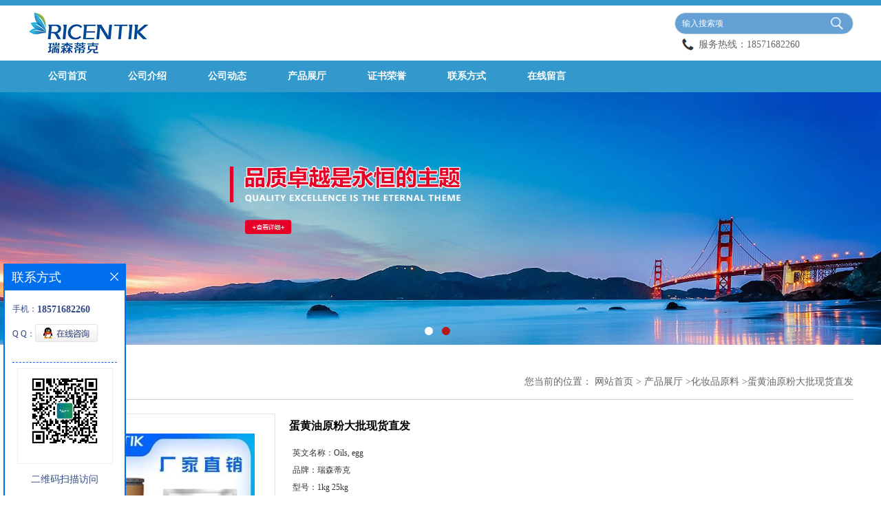

--- FILE ---
content_type: text/html; charset=utf-8
request_url: http://www.ricentik.com/products/show29006501.html
body_size: 7028
content:
<!DOCTYPE HTML>
<html>
<head>
<meta http-equiv="Content-Type" content="text/html; charset=utf-8" />
<title>蛋黄油原粉大批现货直发-湖北瑞森蒂克生物科技有限公司</title>
<meta http-equiv="keywords" content="蛋黄油原粉大批现货直发">
<meta http-equiv="description" content="±+-×÷中文名称:蛋黄油±+-×÷±+-×÷ ±+-×÷中文同义词:蛋黄油;土鸡蛋油;婴儿孕妇;皮肤护肤油;超临界蛋黄油±+-×÷ ±+-×÷英文名称:Oils,egg±+-×÷ ±+-×÷CAS号:8001-17-0±+-×÷ ±+-×÷EINECS号:232-271-8±+-×÷  ±+-×÷相关类别...">


<script>
    if(true){
        var curl = window.location.href;
        var defurl = "http://www.ricentik.com";
        if(curl.indexOf(defurl)<0){
            if (defurl.indexOf("http://")==0){
                curl = curl.replace(defurl.replace("http:","https:"),defurl);
            }else{
                curl = curl.replace(defurl.replace("https:","http:"),defurl);
            }
            window.location.href = curl;
        }
    }
</script>
<link rel="stylesheet" type="text/css" href="/web/mb/cn/gd_mb70/css/base.css">
<link rel="stylesheet" type="text/css" href="/web/mb/cn/gd_mb70/css/top.css">
<link rel="stylesheet" type="text/css" href="/web/mb/cn/gd_mb70/css/bottom.css">
<link rel="stylesheet" type="text/css" href="/web/mb/cn/gd_mb70/css/layout.css">
<script type="text/javascript" src="/web/mb/cn/gd_mb70/js/jquery-1.11.1.min.js"></script>
<script type="text/javascript" src="/web/mb/cn/gd_mb70/js/common.js"></script>
<script type="text/javascript" src="/web/mb/cn/gd_mb70/js/Tony_Tab.js"></script><!--焦点图-->

</head>
<body>
<div class="header">
 <div class="clearfix top">
  <a href="/" class="logo_l">
		<img src="/img/logo/2021/12/9/163903348961153.jpg" alt="湖北瑞森蒂克生物科技有限公司" title="克霉唑原料_丙酸氯倍他索原料_比马前列素原料生产厂家_湖北瑞森蒂克生物科技有限公司"/>
    </a>
  <div class="ad_sech"> 
   <ul>
     <form name="form_productSearch" id="form_productSearch1" method="get" onsubmit="return searchProduct('product_sokey1');">
		<input type="text" placeholder="输入搜索项"  name="keys" id="product_sokey1" value="" class="tp_t_mx_t1"/>
		<input type="button" value=""  onclick="searchProduct('product_sokey1')" class="tp_t_mx_t2"/>
	 </form>
<script src="/web/mb/publicJs/common.js"></script>
<script type="text/javascript">
    function searchProduct(keyid) {
        var inputid="product_sokey";
        if(keyid)inputid=keyid;
        var keys = $("#"+inputid).val();       // 搜索的关键词
        if(keys==""){
            tusi("请输入您要搜索的关键词");
            return false;
        }
        if (137282 > 0){
            location.href = "/products/list-catid-137282_-keys-"+URLEncode(keys)+"_--p1.html";
        }else {
            location.href = "/products/list-keys-"+URLEncode(keys)+"_--p1.html";
        }
        return false;
    }
</script>
    </ul>
	<em>服务热线：<a href="Tel:18571682260">18571682260</a></em>
  </div><!--ad_sech-->
 </div><!--top-->
 
 <div class="nav">
   <ul>
      <li class=""><a href="/" >公司首页</a></li>
      <li class=""><a href="/about.html" >公司介绍</a></li>
      <li class=""><a href="/news/list--p1.html" >公司动态</a></li>
      <li class="omm"><a href="/products/list--p1.html" >产品展厅</a></li>
      <li class=""><a href="/honors/list--p1.html" >证书荣誉</a></li>
      <li class=""><a href="/contact.html" >联系方式</a></li>
      <li class=""><a href="/feedback.html" >在线留言</a></li>
   </ul>
  </div><!--nav-->
</div><!--header-->


<div class="banner-box slideBox">
<div class="bd">
 <ul>

        <li><div class="m-width"><a href="javascript:void(0);"><img src="/web/mb/cn/gd_mb70/img/1.jpg" alt="" /></a></div></li>
        <li><div class="m-width"><a href="javascript:void(0);"><img src="/web/mb/cn/gd_mb70/img/2.jpg" alt="" /></a></div></li>

   </ul>
 </div>
<div class="banner-btn">
  <a class="prev" href="javascript:void(0);">&lt;</a>
  <a class="next" href="javascript:void(0);">&gt;</a>
   <div class="hd"><ul>
		<li>&nbsp;</li>
		<li>&nbsp;</li>
   </ul>
  </div>
 </div><!--banner-btn-->
</div><!--banner-box-->

<div class="clearfix min_cet_m">
   <div class="m_in_ler1"><strong>产品展厅</strong>
<style type="text/css">
.title_l{line-height:40px;margin:0px auto;font-size:14px;height:40px;overflow:hidden;}
.title_l a{color: #666;}
</style>


<div class="title_l">
  <div class="title_l_ul">您当前的位置：
                <a href="/" title="网站首页">网站首页</a> &gt;
                <a href="/products/list--p1.html">产品展厅</a>
                &gt;<a href="/products/list-catid-137282_--p1.html">化妆品原料</a>
                &gt;<a>蛋黄油原粉大批现货直发</a>
 </div><!--title_l_ul-->
</div><!--title_l-->
   </div><!--m_in_ler1-->

<link rel="stylesheet" type="text/css" href="/web/mb/publicCss/product.css">
<script src="/web/mb/publicJs/jqzoom.base.js?v=20230706"></script>
<script src="/web/mb/publicJs/jquery.jqzoom.js"></script>
<div class="list_box">
    <!-- showpic -->
    <div class="prolist" style="margin-top:20px;">
        <div class="pr_deti_main">
            <div class="clearfix pr_detai_top">
                <div class="wth674">
                    <div class="product-show">
                        <div class="region-detail-gallery">
                           
                            <div id="preview" class="spec-preview">
							  
                                <table width="360" height="360" border="0" cellspacing="0" cellpadding="0">
                                    <tr>
                                        <td width="360" height="360" align="center" valign="middle">
                                            <div class="prism-player" id="player-con" style="margin: 0px auto; display:none;"></div>
                                            <span class="jqzoom">
                                         <img src="https://imgcn4.guidechem.com/simg/product/2020/9/16/317497124603758.jpg" jqimg="https://imgcn4.guidechem.com/img/product/2020/9/16/317497124603758.jpg" class="cv_mfrt" alt="">
                                </span>
                                        </td>
                                    </tr>
                                </table>
                            </div><!--spec-preview-->
                            <div class="spec-scroll">
                                <div class="prev">&nbsp;</div>
                                <div class="next">&nbsp;</div>
                                <div class="items">
                                    <ul>
                                        <li
                                                class="add"
                                        ><img src="https://imgcn4.guidechem.com/simg/product/2020/9/16/317497124603758.jpg" mid="https://imgcn4.guidechem.com/simg/product/2020/9/16/317497124603758.jpg" big="https://imgcn4.guidechem.com/img/product/2020/9/16/317497124603758.jpg" isvideo="0" onclick="preview(this,360);"></li>
                                        <li
                                        ><img src="https://imgcn4.guidechem.com/simg/product/2020/8/26/317497202903121.jpg" mid="https://imgcn4.guidechem.com/simg/product/2020/8/26/317497202903121.jpg" big="https://imgcn4.guidechem.com/img/product/2020/8/26/317497202903121.jpg" isvideo="0" onclick="preview(this,360);"></li>
                                        <li
                                        ><img src="https://imgcn4.guidechem.com/simg/product/2020/8/5/317497191500002.jpg" mid="https://imgcn4.guidechem.com/simg/product/2020/8/5/317497191500002.jpg" big="https://imgcn4.guidechem.com/img/product/2020/8/5/317497191500002.jpg" isvideo="0" onclick="preview(this,360);"></li>
                                    </ul>
                                </div><!--items-->
                            </div><!--spec-scroll-->
                            <!--缩图结束-->
                        </div>
                        <div class="det_plt">
                            <div class="product_title">蛋黄油原粉大批现货直发</div>
                            <div class="price-content">
                                <div class="detail-texta">
                                    <div class="price-outer-div">
                                        <ul>
                                            <li><span>英文名称：<span>Oils, egg</span></span></li>
                                        </ul>
                                        <div class="clear"></div>
                                    </div>
                                    <div class="price-outer-div">
                                        <ul>
                                            <li><span>品牌：<span>瑞森蒂克</span></span></li>
                                        </ul>
                                        <div class="clear"></div>
                                    </div>
                                    <div class="price-outer-div">
                                        <ul>
                                            <li><span>型号：<span>1kg  25kg</span></span></li>
                                        </ul>
                                        <div class="clear"></div>
                                    </div>
                                    <div class="price-outer-div">
                                        <ul>
                                            <li><span>货号：<span>101</span></span></li>
                                        </ul>
                                        <div class="clear"></div>
                                    </div>
                                    <div class="price-outer-div">
                                        <ul>
                                            <li><span>cas：<span>8001-17-0</span></span></li>
                                        </ul>
                                        <div class="clear"></div>
                                    </div>

                                    <ul class="product-zd ">
                                        <li><strong>发布日期：</strong> 2023-11-16</li>
                                        <li><strong>更新日期：</strong> 2025-11-29</li>
                                    </ul>
                                </div>

                            </div>
                            <div class="detail-button">
                                <div class="prof_se_nd"><a href="/feedback.html?title=蛋黄油原粉大批现货直发" style="color:#fff;">发送咨询信息</a></div>
                            </div>
                        </div><!--det_plt-->
                        <div class="cl"></div>

                    </div>
                    <div class="cl"></div>
                </div>

            </div><!--pr_detai_top-->
            <div class="prof_all prof_width"><span>产品详请</span></div><!--prof_all-->
            <div class="prog_leg">

                <table width="100%" border="0" cellspacing="0" cellpadding="0" bgcolor="#f9f9f9">
                    <tbody>
                    <tr>
                        <td width="5%" height="45" align="left" nowrap="nowrap">货号 </td>
                        <td width="15%" height="45" align="left">
                            101
                        </td>
                    </tr>
                    <tr>
                        <td width="5%" height="45" align="left" nowrap="nowrap">EINECS编号 </td>
                        <td width="15%" height="45" align="left">
                            232-271-8
                        </td>
                    </tr>
                    <tr>
                        <td width="5%" height="45" align="left" nowrap="nowrap">品牌 </td>
                        <td width="15%" height="45" align="left">
                            瑞森蒂克
                        </td>
                    </tr>
                    <tr>
                        <td width="5%" height="45" align="left" nowrap="nowrap">用途 </td>
                        <td width="15%" height="45" align="left">
                            医用
                        </td>
                    </tr>
                    <tr>
                        <td width="5%" height="45" align="left" nowrap="nowrap">外观 </td>
                        <td width="15%" height="45" align="left">
                            粉末
                        </td>
                    </tr>
                    <tr>
                        <td width="5%" height="45" align="left" nowrap="nowrap">CAS编号 </td>
                        <td width="15%" height="45" align="left">
                            8001-17-0
                        </td>
                    </tr>
                    <tr>
                        <td width="5%" height="45" align="left" nowrap="nowrap">别名 </td>
                        <td width="15%" height="45" align="left">
                            土鸡蛋油
                        </td>
                    </tr>
                    <tr>
                        <td width="5%" height="45" align="left" nowrap="nowrap">保质期 </td>
                        <td width="15%" height="45" align="left">
                            24月
                        </td>
                    </tr>
                    <tr>
                        <td width="5%" height="45" align="left" nowrap="nowrap">级别 </td>
                        <td width="15%" height="45" align="left">
                            医药级
                        </td>
                    </tr>
                    <tr>
                        <td width="5%" height="45" align="left" nowrap="nowrap">英文名称 </td>
                        <td width="15%" height="45" align="left">
                            Oils, egg
                        </td>
                    </tr>
                    <tr>
                        <td width="5%" height="45" align="left" nowrap="nowrap">包装规格 </td>
                        <td width="15%" height="45" align="left">
                            1kg  25kg
                        </td>
                    </tr>
                    <tr>
                        <td width="5%" height="45" align="left" nowrap="nowrap">纯度 </td>
                        <td width="15%" height="45" align="left">
                            99%
                        </td>
                    </tr>
                    <tr>
                        <td width="5%" height="45" align="left" nowrap="nowrap">分子式 </td>
                        <td width="15%" height="45" align="left">
                            
                        </td>
                    </tr>
                    <tr>
                        <td width="5%" height="45" align="left" nowrap="nowrap">质量标准 </td>
                        <td width="15%" height="45" align="left">
                            CP BP USP EP IP 或者企标 详细标准咨询工作人员
                        </td>
                    </tr>
                    </tbody>
                </table>

            </div><!--prog_leg--><!--prog_leg-->
            <div class="ntf_pcde">
                ±+-×÷中文名称:蛋黄油±+-×÷±+-×÷<br />
±+-×÷中文同义词:蛋黄油;土鸡蛋油;婴儿孕妇;皮肤护肤油;超临界蛋黄油±+-×÷<br />
±+-×÷英文名称:Oils,egg±+-×÷<br />
±+-×÷CAS号:8001-17-0±+-×÷<br />
±+-×÷EINECS号:232-271-8±+-×÷<br />
<p>
	±+-×÷相关类别:天然植物精油±+-×÷;、
</p>
<p>
	购买需知<br />
1.【购买付款流程】<br />
对公账户(需开票）-支付宝-微信（根据客户需求进行，支付宝微信均可）<br />
2.【物流配送】<br />
顺丰物流-德邦快递-韵达快递-圆通快递-申通快递-中通快递-专线物流（顺丰当日即可发货）<br />
3.【开票流程及说明】<br />
如果需要开票服务，请客户打款至对公账户，并截图，提供企业抬头信息，我司在3-5个工作日会安排开票并寄出。<br />
4.【售后】<br />
承诺规定时间内，由于产品质量问题，本公司负责退换政策，保障客户的基本权益。<br />
5.【售后流程及规则需知】<br />
如果客户在收取货物后，在实验、使用、或者是施工过程中遇到产品质量问题，可以及时随时联系瑞森蒂克工作人员，及时为您保驾护航，处理售后问题。<br />
6.【公司售后目处理规范】<br />
产品售出后，将对客户的信息，购买详情进行详细的记录登记，并对客户建立档案卡，以更好的品质去服务客户，让客户买到满意的产品，满意的服务。<br />
【瑞森蒂克的核心企业文化】<br />
-心系员工<br />
以人为本、共同发展<br />
-心系企业<br />
同舟共济、一起努力<br />
-心系客户<br />
天长地久、客户为友<br />
-心系产业<br />
自主创新、提升品质<br />
-心系社会<br />
回馈社会、造福社会<br />
【瑞森蒂克的追求】：<br />
以质量求生存，以信誉求发展！<br />
**********给您带来不便【瑞森蒂克】敬请谅解！**********<br />
**********给您带来不便【瑞森蒂克】敬请谅解！**********<br />
详细请咨询瑞森蒂克生物科技有限公司邓经理，期待您的咨询，期待与您成为合作上的朋友！！！
</p>
<p>
	<img src="https://imgcn4.guidechem.com/img/product/2020/8/26/317497202903013.jpg" /> 
</p>
<br />
            </div><!--ntf_pcde-->
        </div><!--pr_deti_main-->
    </div>
    <script>function tomessage(s,d){
        document.getElementById("stype").value=s;
        document.getElementById("sid").value=d;
        document.formdetail.method="POST";
        document.formdetail.submit();
    }</script>
    <form method="post" action="message.html" name="formdetail" id="formdetail">
        <input type="hidden" name="stype" id="stype" value="">
        <input type="hidden" name="sid" id="sid" value="">
    </form>
<style>.price-outer-div li{width: 100%;}
</style>


</div>



<style type="text/css">
.ews_t_t{line-height:45px;margin:0px auto;font-size:16px;height:45px;overflow:hidden;color:#333;font-weight:bold;text-align: left;}
.ews_t_tl{overflow:hidden;}
.ews_t_tl a{float:left;color:#555;display:block;height:36px;line-height:36px;padding:0px 15px;background:#eeeeee;font-size:14px;margin-right:20px;margin-bottom:20px;border-radius:6px;-moz-border-radius:6px;-webkit-border-radius:6px;text-align: left;}
.prto_zi_ul li{float:left;width:23%;margin-bottom:10px;padding-right:2%;list-style:none;}
.prto_zi_ul li table{width:100%;height:200px;}
.prto_zi_ul {padding:0px;margin:0px;width:100%;display:block;overflow:hidden;}
.prto_zi_ul li table img{max-width:100%;max-height:200px;}
.text_mdf{display:block;height:25px;overflow:hidden;color:#333;line-height:25px;font-size:14px;text-align:center;}
.text_mdf a{color:#333;}
.news_tag{padding:0px 20px;}

.swe_md{background:#fff;}
</style>

<div class="swe_md">

<div class="news_tag">
<div class="ews_t_t">相关产品：</div><!--ews_t_t-->
<ul class="prto_zi_ul">
    <li>
	  <table width="100%" border="0" cellspacing="0" cellpadding="0">
          <tr>
            <td align="center" valign="middle">
            <a href="/products/show35301046.html" target="_blank">
            <img src="https://imgcn7.guidechem.com/simg/product/2024/1/17/317497163001031.png" alt="">
             </a>
            </td>
          </tr>
         </table>
         <div class="text_mdf">
            <a href="/products/show35301046.html" target="_blank">三氟乙脒原料药现货供应</a>
        </div>
    </li>
    <li>
	  <table width="100%" border="0" cellspacing="0" cellpadding="0">
          <tr>
            <td align="center" valign="middle">
            <a href="/products/show32088948.html" target="_blank">
            <img src="https://imgcn4.guidechem.com/simg/product/2020/8/26/317497202903013.jpg" alt="">
             </a>
            </td>
          </tr>
         </table>
         <div class="text_mdf">
            <a href="/products/show32088948.html" target="_blank">L-抗坏血酸四异棕榈酸酯原料药</a>
        </div>
    </li>
    <li>
	  <table width="100%" border="0" cellspacing="0" cellpadding="0">
          <tr>
            <td align="center" valign="middle">
            <a href="/products/show29832769.html" target="_blank">
            <img src="https://imgcn7.guidechem.com/simg/product/2024/1/17/317497163200536.png" alt="">
             </a>
            </td>
          </tr>
         </table>
         <div class="text_mdf">
            <a href="/products/show29832769.html" target="_blank">噻吩乙胺原料</a>
        </div>
    </li>
    <li>
	  <table width="100%" border="0" cellspacing="0" cellpadding="0">
          <tr>
            <td align="center" valign="middle">
            <a href="/products/show29832766.html" target="_blank">
            <img src="https://imgcn7.guidechem.com/simg/product/2024/1/17/317497163001031.png" alt="">
             </a>
            </td>
          </tr>
         </table>
         <div class="text_mdf">
            <a href="/products/show29832766.html" target="_blank">三氟乙脒原料</a>
        </div>
    </li>
</ul>
</div><!--news_tag-->
</div><!--swe_md--></div><!--min_cet_m-->


<script type="text/javascript" src="/web/mb/publicJs/common.js"></script>


<style typpe="text/css">
    .flot_cuext{width:174px;position:fixed;right:0px;top:100px;background:#006fed;padding:2px;}
    .lot_cu1{height:37px;}
    .lot_cu1 span{float:left;line-height:37px;color:#fff;font-size:18px;font-family:"微软雅黑";margin-left:10px;}
    .lot_cu2{background:#fff;padding:0px 11px 15px;}
    .lot_cu1 a{float:right;margin-top:11px;margin-right:9px;}
    .lot_cu2 dl{padding:10px 0px 15px;border-bottom:1px dashed #006fed;}
    .lot_cu2 dl dd{color:#314985;font-size:12px;line-height:35px;word-break:break-all;table-layout:fixed;overflow:hidden;}
    .lot_cu2 dl dd span{float:left;}
    .lot_cu2 dl dd em{float:left;}
    .lot_cu2 dl dd em img{margin-top:3px;}
    .lot_cu2 dl dd strong{color:#314985;font-size:14px;}
    .lot_cet1{margin:19px 0px;text-align:center;}
    .lot_cet2{width: 125px;height: 125px;margin:8px auto 10px;border:1px solid #eeeeee;text-align:center;padding:6px;}
    .lot_cet2 img{max-width: 110px;max-height: 110px;}
    .lot_cet3{text-align:center;line-height:25px;color:#314985;font-size:14px;font-family:"微软雅黑";}
    .flot_cuext{
        z-index: 999999;
    }
</style>


<div class="flot_cuext" style="left: 5px; z-index: 9999; font-size: 12px;Top:383px;position: fixed;font-size: 12px;">
    <div class="lot_cu1"><span>联系方式</span><a onclick="hideQq()" href="javascript:void(0)"><img src="/images/clr_xwe.png"></a></div><!--lot_cu1-->
    <div class="lot_cu2">
        <dl>
            <dd><span>手机：</span><em title="联系人:邓经理"><strong>18571682260</strong></em></dd>
            <dd><span>Q Q：</span><em><a target="_blank" href="tencent://message/?Menu=yes&uin=846667109&Site=湖北瑞森蒂克生物科技有限公司&Service=300&sigT=45a1e5847943b64c6ff3990f8a9e644d2b31356cb0b4ac6b24663a3c8dd0f8aa12a545b1714f9d45"><img src="/images/qq_meq.jpg"></a></em></dd>
        </dl>

        <div class="lot_cet2"><img src="https://imgcn4.guidechem.com/img/msite/2020/7/31/deng2260$2b7c95d38eb0b0_b7c8.jpg"></div><!--lot_cet2-->
        <div class="lot_cet3">二维码扫描访问</div><!--lot_cet3-->


    </div><!--lot_cu2-->
</div>

<script>
    function hideQq() {
        $(".flot_cuext").hide();
    }
</script> 
<div class="footer">
 <div class="footer_b">
	<span class="foot_er_t">
     <em><a href="Tel:18571682260">18571682260</a></em>
     <i class="ot_er_t">服务热线</i>
    </span>
  <p>
   版权所有 Copyright (©) 2025 
     湖北瑞森蒂克生物科技有限公司
<a href="/sitemap.xml" target="_blank" class="zzb07link">XML</a>            技术支持：
            <a href="https://china.guidechem.com/" id="guidechem" class="TechnicalSupport" target="_blank">盖德化工网</a>&nbsp;&nbsp;
            <a href="https://www.21food.cn/" id="21food" class="TechnicalSupport" target="_blank">食品商务网</a>&nbsp;&nbsp;
  </p>
 </div><!--footer_b-->
</div><!--footer-->
<!--页脚嵌入代码-->
<script src="/js/jquery.cookie.js"></script>

<script>
    $("img").each(function(){
        if($(this).attr('src')=='') $(this).remove();
    });
    if(location.href.indexOf('/news/list')!=-1){
        $("img").error(function () {
            $(this).remove();
        });
    }else {
        $("img").error(function () {
            $(this).attr("src", "/images/nophoto.png");
        });
    }
</script>
<script type='text/javascript' src='https://tj.guidechem.com/js/visitcount3.js'></script> 
<script type='text/javascript' defer> 
var _visitCount_ = new VisitCount(); 
_visitCount_.dbName='guidecn'; 
_visitCount_.source='pc'; 
_visitCount_.sid=29006501; 
_visitCount_.clientkey='1764515613109_1575'; 
_visitCount_.comid=317497; 
_visitCount_.vcomid=0; 
_visitCount_.keyword=''; 
_visitCount_.stype='pro'; 
_visitCount_.visittimes=1; 
_visitCount_.data=''; 
_visitCount_.types=''; 
_visitCount_.time='1764515613122'; 
_visitCount_.sign='8a373a9c5277bbc9699c9c2aad4c4c00'; 
_visitCount_.sentReq(); 
function _doAction_(sid,stype,action,actiondata,scomid){
	_visitCount_.doaction(sid,stype,action,actiondata,scomid);
 }
</script>

 <script type="text/javascript">
  $(".slideBox").slide({mainCell:".bd ul",autoPlay:true});
 </script>
</body>
</html>

--- FILE ---
content_type: text/css
request_url: http://www.ricentik.com/web/mb/cn/gd_mb70/css/top.css
body_size: 657
content:
@charset "utf-8";
/* CSS Document */

.header{position:relative;border-top: 8px solid #3399cc;min-width:1200px;}

.logo_l{float:left;height:80px;display:block;}
.logo_l img{max-height:60px;max-width:510px; vertical-align:middle;margin-top:10px;}
.top{max-width:1200px;margin:0px auto;}

.ad_sech em{display:block;background: url(../images/tel.jpg) left center no-repeat;background-size: 25px 28px;padding-left: 29px;font-size: 14px;margin-left: 6px;}
.ad_sech em a{color: #666;}
.ad_sech{float:right;margin-top:10px;width:260px;line-height: 30px;color: #666;font-size: 12px;}
.ad_sech ul{border:1px solid #dfe1e3;border-radius:20px;-moz-border-radius:20px;-webkit-border-radius:20px;height:30px;background: #65a1d5;}
.tp_t_mx_t1{float:left;width:205px;background:none;border:0px;outline:none;color: #fff;font-size:12px;height:30px;line-height:30px;padding-left:10px;}
.tp_t_mx_t2{float:left;width:40px;height:30px;cursor:pointer;outline:none;background:none;border:0px;background: url(../images/secr.png) center center no-repeat;background-size:18px 18px;}



.nav{width:100%;height:46px;background:#3399cc;min-width:1200px;}
.nav ul{max-width:1200px;margin:0px auto;}
.nav ul li{float:left;position:relative;height: 46px;line-height:46px;}
.nav ul li a{display: block;font-size: 14px;line-height: 46px;color: #fff;padding:0px 30px;font-weight: bold;}

input.tp_t_mx_t1::placeholder { color:#fff}
input.tp_t_mx_t1::-webkit-input-placeholder { color:#fff}
input.tp_t_mx_t1::-ms-input-placeholder{ color:#fff}
input.tp_t_mx_t1::-moz-input-placeholder{ color:#fff}

--- FILE ---
content_type: text/css
request_url: http://www.ricentik.com/web/mb/cn/gd_mb70/css/bottom.css
body_size: 520
content:
@charset "utf-8";
/* CSS Document */


.link_rt{line-height:25px;max-width:1200px;padding:5px 15px;margin:0px auto;}
.link_rt span{color: #333;font-size: 16px;display:inline-block;margin-right:18px;}
.link_rt em{color: #666;font-size: 12px;display:inline-block;}
.link_rt em a{color: #666;margin-right:10px;display:inline-block;}

.link_rt em a:hover{color:#3399cc;}


.foot_er_t{display:block;border-bottom: 1px solid #484848;padding:20px 0px 30px;}
.ot_er_t{display:block;height:18px;line-height:18px;color:#999999;border:1px solid #666666;padding:0px 3px;font-style:normal;font-size:12px;background:#666666;width:80px;text-align:center;}
.footer{background:#333333;padding:15px 0px 30px;min-width:1200px;}
.footer_b p{margin-top:25px;}
.foot_er_t em{display:block;color:#fff;font-size: 30px;font-weight:bold;line-height: 35px;margin-bottom: 12px;}
.foot_er_t em a{color:#fff;}
.footer_b{max-width:1200px;margin:0px auto;font-size:12px;line-height:25px;color:#666;}
.footer_b a{color:#666;margin-right:10px;}
.foot_er_t{padding-left:90px;background:url(../images/rel_c.png) left 20px no-repeat;min-height:65px;}


--- FILE ---
content_type: text/css
request_url: http://www.ricentik.com/web/mb/cn/gd_mb70/css/layout.css
body_size: 3309
content:
@charset "utf-8";
/* CSS Document */

.banner-box{width:100%;position:relative;overflow:hidden;min-width:1200px;}
.banner-box .bd{ width:100% !important;}
.banner-box .bd li .m-width {width:100%;margin:0 auto;overflow:hidden;text-align:center;}
.banner-box .bd li{width:100% !important;}
.banner-box .bd li a{display:block;background-size:auto;}
.banner-box .bd li a img,.banner-box .bd li img{max-width:100%;}
.banner-btn a{display:none;position:absolute;font-size:0px;}
.banner-btn a.prev{position:absolute;left: 50%;bottom: 10px;width:45px;height:45px;display:block;z-index: 1;margin-left:-500px;} 
.banner-btn a.next{right: 50%;position:absolute;bottom: 10px;width:45px;height:45px;display:block;z-index: 1;margin-right: -500px;}


.banner-box .hd {position:absolute;bottom:15px;width:100%;text-align:center;}
.banner-box .hd ul li{width:12px;height:12px;margin-right: 10px;display: inline-block;cursor: pointer;background:#fff;border-radius:12px;-moz-border-radius:12px;-webkit-border-radius:12px;}
.banner-box .hd ul li.on{background:#b51818;}


.min_cet_m{width:1200px;margin:30px auto 30px;}
.min_ce_left{width:255px;float:left;}
.min_ce_right{width:920px;float:right;}
.ano_ul_m{width:1200px;margin:0px auto 0px;}
.out_n_left{float:left;width:557px; float:left;}
.st_t2 img{max-width:100%;max-height:250px;}
.out_n_left .det_il_m1{height:250px !important;width:90% !important;}
.out_n_rog{float:right;width:630px;}
.ut_n_r1{display:block;font-size:20px;color:#fff;line-height:35px;font-weight:bold;margin-bottom:5px;}
.ut_n_r2{display:block;font-size:14px;color:#fff;line-height:25px;max-height:100px;overflow:hidden;margin-bottom:20px;}
.ut_n_r3{overflow:hidden;text-align:center;display: block;}
.ut_n_r3 a{display:block;width:108px;height:108px;border-radius:50%;-moz-border-radius:50%;-webkit-border-radius:50%;display:inline-block; margin-right:30px; text-align:center;background:#33ccff;float:left;}
.ut_n_r3 a img{display:block;margin: 15px auto 0px;}
.ut_n_r3 a i{display:block;text-align:center;font-style:normal;line-height: 25px;font-weight:bold;font-size:14px;color:#fff;}


.ind_pdot_l{width:1200px;margin:50px auto 50px;}
.d_nes_left{float:left;}
.d_nes_ri_ght{float:right;width: 820px;}
.d_nes_ri_ght table{border-right:1px solid #e4e4e4;border-top:1px solid #e4e4e4;}
.d_nes_ri_ght table tr td{border-left:1px solid #e4e4e4;border-bottom:1px solid #e4e4e4;}
.tlt_nav{background: #3399cc !important;font-size:14px;color:#fff;}
.pdt_ncd1{display:block;max-width:250px;font-size:14px;color:#333;}
.pdt_ncd2{display:block;max-width:170px;font-size:14px;color:#333;}
.d_nes_ri_ght tr:nth-child(2n+1){ background:#efefef;}

.d_nes_right ul li{min-height:95px; background:#f5f5f5; margin-bottom:20px; position:relative;}
.time_data{color:#FFF;width:84px;height:84px;background: #3b3b3b;position: absolute;left: -44px;top: 7px;}
.data_rte{margin-left:80px;padding-right:20px;}
.time_data em{font-size:23px; text-align: center; padding-top:15px; display: block;}
.time_data span{font-size:15px; text-align: center; padding-top:7px; display: block;}
.ind_nes_l{width:1200px;margin:50px auto 50px;}
.d_nes_right{float:right;width: 790px;}
.anout_nes_l{background:url(../images/about.jpg) center center no-repeat;padding:30px 0px; min-width:1200px;}
.data_rte a{display:block;color:#333; line-height:40px; font-size:15px;height:40px;overflow:hidden;}
.data_rte span{display:block;color:#666; line-height:22px; font-size:12px;height:44px;overflow:hidden;}
.data_rte a:hover,.pdt_ncd1:hover,.pdt_ncd2:hover{color:#3399cc;}
.about_m p{margin-top:20px;}
.about_m img{max-width:100%;}
.about_m{line-height:25px;font-size:12px;color:#333;}



.m_in_ler1{display:block;font-size: 22px; color:#666;line-height:45px;height:45px;position:relative;border-bottom: 1px solid #CCC;}
.title_l{position:absolute;right:0px;top:0px;max-width: 700px;}
.title_l{line-height:40px;margin:0px auto;font-size:12px;height:40px;overflow:hidden;}
.title_l a{color: #666;}


.m_i_rn_le1{display:block;height:60px; background:#3399cc; color:#FFF; line-height:60px !important; padding-left:30px; font-size:15px;font-weight:bold;}
.y_ctr2 li{line-height:38px;position:relative;}
.y_ctr2 li:last-child{border-bottom:0px;}
.y_ctr2 li a{padding-right: 40px;border-bottom: 1px solid #e7e7e7;padding-left: 22px;display:block;color: #333;font-size: 14px;transition: all 0.3s;-webkit-transition: all 0.3s;-moz-transition: all 0.3s;-o-transition: all 0.3s;height: 38px;overflow: hidden;}

.eb_lm_mdrf{position:relative;}
.leb_lm_m{display:none;width: 100%;}
.leb_lm_m a{display:block;height: 33px;line-height: 33px;color: #666;font-size: 14px;padding-left: 30px;border-bottom:1px dashed #eee;}
.leb_lm_m a:hover{color:#666;}
.more_ald{display:block;position:absolute;right: 0px;top: -39px;width: 32px;z-index: 1;height: 38px;padding-right: 7px;cursor:pointer;color:#666;font-size:18px;line-height:38px;text-align:center;font-style:normal;font-weight:bold;}

.y_ctr2{margin-bottom: 20px;background: #f7f7f7;}


.contact_m{line-height:35px;font-size:14px;color:#343a40;padding:20px 0px;}
.contact_m ul{border-bottom:1px dashed #e5e5e5;padding-bottom:10px;margin-bottom:10px;}
.contact_m p strong{font-size:16px;}
.contact_m p img{max-width:100%;}

.feed_m{margin:30px auto;max-width:1310px;padding:0px 15px;}
.form-group{line-height:36px;margin-bottom:22px;position:relative;display:inline-block;width:100%;}
.form-control{border:1px solid #e4eaec;border-radius:4px;-moz-border-radius:4px;-webkit-border-radius:4px;line-height:36px;height:36px;outline:none;color:#666;font-size:12px;padding-left:2%;width:97%;}
textarea.form-control{border:1px solid #e4eaec;border-radius:4px;-moz-border-radius:4px;-webkit-border-radius:4px;line-height:36px;height:180px;outline:none;color:#666;font-size:12px;padding:10px 2%;width:95%;}
#code{border:1px solid #e4eaec;border-radius:4px;-moz-border-radius:4px;-webkit-border-radius:4px;line-height:36px;height:36px;outline:none;color:#666;font-size:12px;padding-left:2%;width:40%;float: left;}
.btn-primary{border:1px solid #0067b6 ;border-radius:4px;-moz-border-radius:4px;-webkit-border-radius:4px;line-height:36px;height:36px;outline:none;font-size:12px;width:100%;background:#0067b6 ;color:#fff;cursor:pointer !important;}
.form-group label{position:absolute;left:0px;bottom:-20px;line-height:20px;color:#666;font-size:12px;}
.form-group label.error{color:#ff0000;}
.form-group span{height: 34px;padding: 0px 10px 0 0;font-size: 14px;display: block;font-weight: 400;margin-left: 10px;color: #76838f;float: left;text-align: center;background-color: #f3f7f9;border: 1px solid #e4eaec;border-radius: 3px;line-height: 36px;}
.form-group span img{float:left;}
.form-group span a{display:inline-block;color:#666;font-size:12px;}
.lind_mdr2{padding:10px 0px;background: #f7f7f7;}
.lind_mdr2 dd{font-size: 14px;color: #333;line-height: 32px;padding-left: 40px;}
.lind_mdr2 dd a{color: #333;}
.nd_mt1{background: url(../images/left_nav01.png) 12px center no-repeat;}
.nd_mt2{background: url(../images/left_nav02.png) 12px center no-repeat;}
.nd_mt3{background: url(../images/left_nav03.png) 12px center no-repeat;}

.news_ldr_md {margin-top:20px;}
.news_ldr_md ul li{padding-bottom: 20px;border-bottom: 1px solid #f5f5f5;margin-bottom: 20px;position:relative;min-height:70px;padding-left:90px;}
.rw_me_t1{display:block;width:70px;height:50px;padding:12px 0;text-align:center;background-color: #3399cc;position:absolute;left:0px;top:0px;}
.rw_me_t1 i{display:block;font-size:24px;font-weight:bold;line-height:24px;height:24px;margin-bottom:10px;color:#fff;font-style:normal;}
.rw_me_t1 em{display:block;font-size:12px;line-height:12px;height:12px;color:#fff;}
.rw_me_t2{display:block;font-size:16px;font-weight:bold;line-height: 25px;height: 25px;white-space: nowrap;text-overflow:ellipsis;overflow:hidden;margin-bottom: 4px;}
.rw_me_t2 a{color:#333;}
.rw_me_t3{display:block;font-size:14px;line-height:22px;height:44px;overflow:hidden;text-indent: 2em;color:#333;}
.rw_me_t2 a:hover{color:#3399cc;}

.ne_ws_ldr_md{margin-top:20px;}
.ne_ws_ldr_md ul li{padding-bottom: 20px;border-bottom: 1px solid #f5f5f5;margin-bottom: 20px;position:relative;}

.job_mdf_m{margin-top:20px;}
.job_mdf_m ul{padding:0px 0px 10px;border-bottom:1px dashed #e5e5e5;margin-bottom:10px;}
.job_mdf_m ul li{color: #666666;font-size: 14px;line-height:25px;}
.job_mdf_m ul li span{color:#333;}
.job_mdf_m ul li h3{font-size:16px;}


.dhr_mt1{display:block;font-size:22px;line-height:35px;text-align:center;color: #333;margin:15px 0px 15px;}
.dhr_mt2{display:block;color:#666;font-size:12px;line-height:45px;text-align:center;margin-bottom:10px;}
.dhr_mt3 img{max-width:100%;}
.dhr_mt3 p{color:#666;font-size:14px;line-height:30px;}
.dhr_mt3{margin-top:15px;font-size:14px;line-height:30px;}

.pge_re{margin-bottom:20px;margin-top:40px;}
.pge_re span{display:block;line-height:32px;height:32px;overflow:hidden;font-size: 14px;color:#333;padding:0px 10px;}
.pge_re span a{color: #666;}
.pge_re span a:hover,.text_bsd a:hover,.prut_dr table tr td a:hover{color:#3399cc;}

/* 分页 */
a{text-decoration:none;}
*{padding:0; margin:0; list-style:none;}
address,cite,em {font-style:normal;}
.page_tp{margin:27px auto;text-align:center;height:32px;line-height:32px;display:inline-block;width:100%;}
.page_op_txt{background:#fff;border:1px solid #ccc;height:30px;line-height:30px;padding:0px 10px !important;display:inline-block;color:#333333;font-size:12px;font-family:"微软雅黑";margin-right:10px;display:inline-block;margin-left:10px;outline:none;border-radius:2px;-moz-border-radius:2px;-webkit-border-radius:2px;}
.page_tp span{color:#6d6d6d;font-size:12px;font-family:"微软雅黑";display:inline-block;padding:0px !important;border:0px !important;background:none;}
.red_pcd{width:40px;height:28px;line-height:28px;color:#6d6d6d;font-size:12px;font-family:"微软雅黑";border:1px solid #ccc;padding-left:5px;margin-right:10px;margin-left:10px;display:inline-block;margin-top:-3px;outline:none;text-align:center;border-radius:2px;-moz-border-radius:2px;-webkit-border-radius:2px;}
.red_pcd1{width:46px;height:30px;border:1px solid #e5e5e5;color:#333;font-size:12px;font-family:"微软雅黑";background:none;cursor:pointer !important;margin-left:10px;display:inline-block;margin-top:-3px;background:#efefef;border-radius:2px;-moz-border-radius:2px;-webkit-border-radius:2px;}
.page_tp em{display:inline-block;margin-right:10px;}
.page_op_txtu{color:#bbb;}
.page_tp em a{background:#fff;border:1px solid #e5e5e5;padding:0px;height:30px;line-height:30px;width:36px;display:inline-block;color:#333333;font-size:13px;font-family:"微软雅黑";text-align:center;margin:0px 5px;border-radius:2px;-moz-border-radius:2px;-webkit-border-radius:2px;}
.page_tp em a.on{border: 1px solid #333;color:#fff;background: #333;font-weight:bold;}
.page_tp em a.on_last{border-right:1px solid #e5e5e5;}




.pdror_lost_m_nzd {max-width:1170px;margin:30px auto 0px;}
.st_m_n1{border:1px solid #e5e5e5;padding:10px;}
.pdror_lost_m_nzd ul li{width:23.5%;margin-right:2%;float:left;margin-bottom:20px;}
.pdror_lost_m_nzd ul li:nth-child(4n){margin-right:0px;}
.pdror_lost_m_nzd ul li table{width:100%;height:220px;}
.pdror_lost_m_nzd ul li span{display:block;height:220px;overflow:hidden;}
.pdror_lost_m_nzd ul li table img{max-width:100%;max-height:220px;}
.xp_man_cd1{display:block;text-align: center;height: 30px; overflow: hidden;line-height:30px; color: #656464; transition:color 0.3s;}
.xp_man_cd1:hover{text-decoration: none;color:#01519e;}
.st_m_n1:hover{box-shadow:0 20px 15px -15px rgba(0,0,0,.2);}
.st_m_n1:hover img{-webkit-transform: scale(1.1);-ms-transform: scale(1.1);-o-transform: scale(1.1);transform: scale(1.1);-webkit-transition: all .6s ease-in-out;-o-transition: all .6s ease-in-out;transition: all .6s ease-in-out;}

.prut_dr{margin-top:20px;}
.prut_dr table{border-right:1px solid #e4e4e4;border-top:1px solid #e4e4e4;}
.prut_dr table tr td{border-left:1px solid #e4e4e4;border-bottom:1px solid #e4e4e4;}
.prut_dr table tr td a{color:#333;font-size:12px;}
.pd_t_ncd1{display:block;max-width:120px;font-size:12px;color:#333;word-break: break-all;}
.pd_t_ncd2{display:block;max-width:250px;font-size:12px;color:#333;word-break: break-all;line-height: 22px;padding: 5px 0px;}
.pd_t_ncd3{display:block;max-width:100px;font-size:12px;color:#333;word-break: break-all;}
